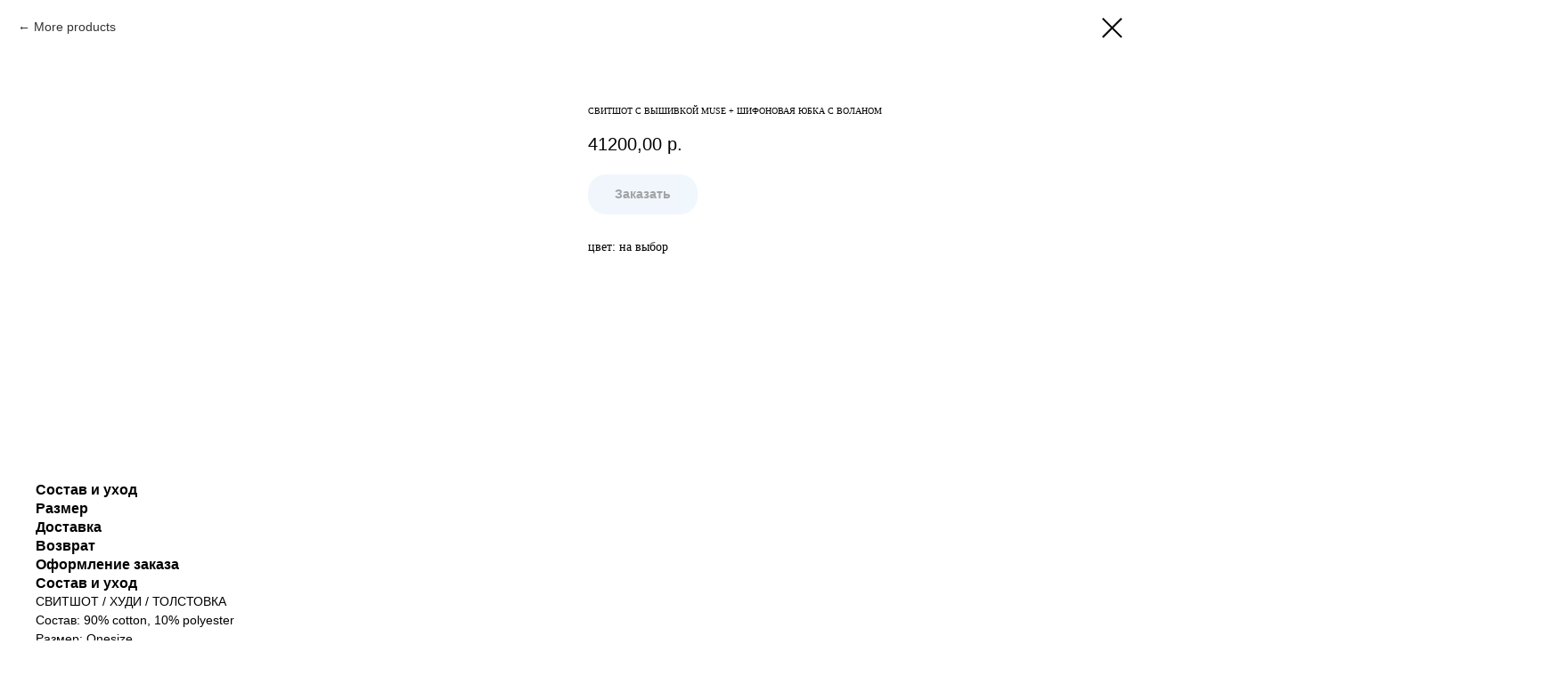

--- FILE ---
content_type: text/html; charset=UTF-8
request_url: https://ammuse.ru/tproduct/247716059-662009176351-svitshot-s-vishivkoi-muse-shifonovaya-yu
body_size: 20665
content:
<!DOCTYPE html> <html> <head> <meta charset="utf-8" /> <meta http-equiv="Content-Type" content="text/html; charset=utf-8" /> <meta name="viewport" content="width=device-width, initial-scale=1.0" /> <!--metatextblock-->
<title>Свитшот с вышивкой MUSE + шифоновая юбка с воланом</title>
<meta name="description" content="цвет: на выбор">
<meta name="keywords" content="">
<meta property="og:title" content="Свитшот с вышивкой MUSE + шифоновая юбка с воланом" />
<meta property="og:description" content="цвет: на выбор" />
<meta property="og:type" content="website" />
<meta property="og:url" content="https://ammuse.ru/tproduct/247716059-662009176351-svitshot-s-vishivkoi-muse-shifonovaya-yu" />
<meta property="og:image" content="https://static.tildacdn.com/stor6663-3166-4535-a363-376531343532/78550497.jpg" />
<link rel="canonical" href="https://ammuse.ru/tproduct/247716059-662009176351-svitshot-s-vishivkoi-muse-shifonovaya-yu" />
<!--/metatextblock--> <meta name="format-detection" content="telephone=no" /> <meta http-equiv="x-dns-prefetch-control" content="on"> <link rel="dns-prefetch" href="https://ws.tildacdn.com"> <link rel="dns-prefetch" href="https://static.tildacdn.com"> <link rel="dns-prefetch" href="https://fonts.tildacdn.com"> <link rel="shortcut icon" href="https://static.tildacdn.com/tild6166-6262-4538-b333-643562333838/heart-icon_34407.ico" type="image/x-icon" /> <!-- Assets --> <script src="https://neo.tildacdn.com/js/tilda-fallback-1.0.min.js" async charset="utf-8"></script> <link rel="stylesheet" href="https://static.tildacdn.com/css/tilda-grid-3.0.min.css" type="text/css" media="all" onerror="this.loaderr='y';"/> <link rel="stylesheet" href="https://static.tildacdn.com/ws/project3226019/tilda-blocks-page15082662.min.css?t=1748010752" type="text/css" media="all" onerror="this.loaderr='y';" /> <link rel="stylesheet" href="https://static.tildacdn.com/css/tilda-slds-1.4.min.css" type="text/css" media="print" onload="this.media='all';" onerror="this.loaderr='y';" /> <noscript><link rel="stylesheet" href="https://static.tildacdn.com/css/tilda-slds-1.4.min.css" type="text/css" media="all" /></noscript> <link rel="stylesheet" href="https://static.tildacdn.com/css/tilda-popup-1.1.min.css" type="text/css" media="print" onload="this.media='all';" onerror="this.loaderr='y';" /> <noscript><link rel="stylesheet" href="https://static.tildacdn.com/css/tilda-popup-1.1.min.css" type="text/css" media="all" /></noscript> <link rel="stylesheet" href="https://static.tildacdn.com/css/tilda-catalog-1.1.min.css" type="text/css" media="print" onload="this.media='all';" onerror="this.loaderr='y';" /> <noscript><link rel="stylesheet" href="https://static.tildacdn.com/css/tilda-catalog-1.1.min.css" type="text/css" media="all" /></noscript> <link rel="stylesheet" href="https://static.tildacdn.com/css/tilda-forms-1.0.min.css" type="text/css" media="all" onerror="this.loaderr='y';" /> <link rel="stylesheet" href="https://static.tildacdn.com/css/tilda-cart-1.0.min.css" type="text/css" media="all" onerror="this.loaderr='y';" /> <link rel="stylesheet" href="https://static.tildacdn.com/css/tilda-zoom-2.0.min.css" type="text/css" media="print" onload="this.media='all';" onerror="this.loaderr='y';" /> <noscript><link rel="stylesheet" href="https://static.tildacdn.com/css/tilda-zoom-2.0.min.css" type="text/css" media="all" /></noscript> <script type="text/javascript">TildaFonts=["427","429","431","433","435"];</script> <script type="text/javascript" src="https://static.tildacdn.com/js/tilda-fonts.min.js" charset="utf-8" onerror="this.loaderr='y';"></script> <script nomodule src="https://static.tildacdn.com/js/tilda-polyfill-1.0.min.js" charset="utf-8"></script> <script type="text/javascript">function t_onReady(func) {if(document.readyState!='loading') {func();} else {document.addEventListener('DOMContentLoaded',func);}}
function t_onFuncLoad(funcName,okFunc,time) {if(typeof window[funcName]==='function') {okFunc();} else {setTimeout(function() {t_onFuncLoad(funcName,okFunc,time);},(time||100));}}function t_throttle(fn,threshhold,scope) {return function() {fn.apply(scope||this,arguments);};}</script> <script src="https://static.tildacdn.com/js/jquery-1.10.2.min.js" charset="utf-8" onerror="this.loaderr='y';"></script> <script src="https://static.tildacdn.com/js/tilda-scripts-3.0.min.js" charset="utf-8" defer onerror="this.loaderr='y';"></script> <script src="https://static.tildacdn.com/ws/project3226019/tilda-blocks-page15082662.min.js?t=1748010752" charset="utf-8" onerror="this.loaderr='y';"></script> <script src="https://static.tildacdn.com/js/tilda-lazyload-1.0.min.js" charset="utf-8" async onerror="this.loaderr='y';"></script> <script src="https://static.tildacdn.com/js/tilda-menu-1.0.min.js" charset="utf-8" async onerror="this.loaderr='y';"></script> <script src="https://static.tildacdn.com/js/tilda-slds-1.4.min.js" charset="utf-8" async onerror="this.loaderr='y';"></script> <script src="https://static.tildacdn.com/js/hammer.min.js" charset="utf-8" async onerror="this.loaderr='y';"></script> <script src="https://static.tildacdn.com/js/tilda-products-1.0.min.js" charset="utf-8" async onerror="this.loaderr='y';"></script> <script src="https://static.tildacdn.com/js/tilda-catalog-1.1.min.js" charset="utf-8" async onerror="this.loaderr='y';"></script> <script src="https://static.tildacdn.com/js/tilda-forms-1.0.min.js" charset="utf-8" async onerror="this.loaderr='y';"></script> <script src="https://static.tildacdn.com/js/tilda-cart-1.0.min.js" charset="utf-8" async onerror="this.loaderr='y';"></script> <script src="https://static.tildacdn.com/js/tilda-widget-positions-1.0.min.js" charset="utf-8" async onerror="this.loaderr='y';"></script> <script src="https://static.tildacdn.com/js/tilda-zoom-2.0.min.js" charset="utf-8" async onerror="this.loaderr='y';"></script> <script src="https://static.tildacdn.com/js/tilda-skiplink-1.0.min.js" charset="utf-8" async onerror="this.loaderr='y';"></script> <script src="https://static.tildacdn.com/js/tilda-events-1.0.min.js" charset="utf-8" async onerror="this.loaderr='y';"></script> <!-- nominify begin --><meta name="facebook-domain-verification" content="hh2m9ew8t84wwzre1o9qkbv72k4kg3" /><!-- nominify end --><script type="text/javascript">window.dataLayer=window.dataLayer||[];</script> <!-- Facebook Pixel Code --> <script type="text/javascript" data-tilda-cookie-type="advertising">setTimeout(function(){!function(f,b,e,v,n,t,s)
{if(f.fbq)return;n=f.fbq=function(){n.callMethod?n.callMethod.apply(n,arguments):n.queue.push(arguments)};if(!f._fbq)f._fbq=n;n.push=n;n.loaded=!0;n.version='2.0';n.agent='pltilda';n.queue=[];t=b.createElement(e);t.async=!0;t.src=v;s=b.getElementsByTagName(e)[0];s.parentNode.insertBefore(t,s)}(window,document,'script','https://connect.facebook.net/en_US/fbevents.js');fbq('init','821804631639770');fbq('track','PageView');},2000);</script> <!-- End Facebook Pixel Code --> <script type="text/javascript">(function() {if((/bot|google|yandex|baidu|bing|msn|duckduckbot|teoma|slurp|crawler|spider|robot|crawling|facebook/i.test(navigator.userAgent))===false&&typeof(sessionStorage)!='undefined'&&sessionStorage.getItem('visited')!=='y'&&document.visibilityState){var style=document.createElement('style');style.type='text/css';style.innerHTML='@media screen and (min-width: 980px) {.t-records {opacity: 0;}.t-records_animated {-webkit-transition: opacity ease-in-out .2s;-moz-transition: opacity ease-in-out .2s;-o-transition: opacity ease-in-out .2s;transition: opacity ease-in-out .2s;}.t-records.t-records_visible {opacity: 1;}}';document.getElementsByTagName('head')[0].appendChild(style);function t_setvisRecs(){var alr=document.querySelectorAll('.t-records');Array.prototype.forEach.call(alr,function(el) {el.classList.add("t-records_animated");});setTimeout(function() {Array.prototype.forEach.call(alr,function(el) {el.classList.add("t-records_visible");});sessionStorage.setItem("visited","y");},400);}
document.addEventListener('DOMContentLoaded',t_setvisRecs);}})();</script></head> <body class="t-body" style="margin:0;"> <!--allrecords--> <div id="allrecords" class="t-records" data-product-page="y" data-hook="blocks-collection-content-node" data-tilda-project-id="3226019" data-tilda-page-id="15082662" data-tilda-formskey="59b17068c09c8443418cb480268d30a2" data-tilda-lazy="yes" data-tilda-root-zone="com" data-tilda-project-headcode="yes">
<!-- PRODUCT START -->

                
                        
                    
        
        

<div id="rec247716059" class="r t-rec" style="background-color:#ffffff;" data-bg-color="#ffffff">
    <div class="t-store t-store__prod-snippet__container">

        
                <div class="t-store__prod-popup__close-txt-wr" style="position:absolute;">
            <a href="https://ammuse.ru" class="js-store-close-text t-store__prod-popup__close-txt t-descr t-descr_xxs" style="color:#000000;">
                More products
            </a>
        </div>
        
        <a href="https://ammuse.ru" class="t-popup__close" style="position:absolute; background-color:#ffffff">
            <div class="t-popup__close-wrapper">
                <svg class="t-popup__close-icon t-popup__close-icon_arrow" width="26px" height="26px" viewBox="0 0 26 26" version="1.1" xmlns="http://www.w3.org/2000/svg" xmlns:xlink="http://www.w3.org/1999/xlink"><path d="M10.4142136,5 L11.8284271,6.41421356 L5.829,12.414 L23.4142136,12.4142136 L23.4142136,14.4142136 L5.829,14.414 L11.8284271,20.4142136 L10.4142136,21.8284271 L2,13.4142136 L10.4142136,5 Z" fill="#000000"></path></svg>
                <svg class="t-popup__close-icon t-popup__close-icon_cross" width="23px" height="23px" viewBox="0 0 23 23" version="1.1" xmlns="http://www.w3.org/2000/svg" xmlns:xlink="http://www.w3.org/1999/xlink"><g stroke="none" stroke-width="1" fill="#000000" fill-rule="evenodd"><rect transform="translate(11.313708, 11.313708) rotate(-45.000000) translate(-11.313708, -11.313708) " x="10.3137085" y="-3.6862915" width="2" height="30"></rect><rect transform="translate(11.313708, 11.313708) rotate(-315.000000) translate(-11.313708, -11.313708) " x="10.3137085" y="-3.6862915" width="2" height="30"></rect></g></svg>
            </div>
        </a>
        
        <div class="js-store-product js-product t-store__product-snippet" data-product-lid="662009176351" data-product-uid="662009176351" itemscope itemtype="http://schema.org/Product">
            <meta itemprop="productID" content="662009176351" />

            <div class="t-container">
                <div>
                    <meta itemprop="image" content="https://static.tildacdn.com/stor6663-3166-4535-a363-376531343532/78550497.jpg" />
                    <div class="t-store__prod-popup__slider js-store-prod-slider t-store__prod-popup__col-left t-col t-col_6">
                        <div class="js-product-img" style="width:100%;padding-bottom:75%;background-size:cover;opacity:0;">
                        </div>
                    </div>
                    <div class="t-store__prod-popup__info t-align_left t-store__prod-popup__col-right t-col t-col_6">

                        <div class="t-store__prod-popup__title-wrapper">
                            <h1 class="js-store-prod-name js-product-name t-store__prod-popup__name t-name t-name_xl" itemprop="name" style="font-size:10px;line-height:1;font-weight:500;font-family:FuturaPT;text-transform:uppercase;">Свитшот с вышивкой MUSE + шифоновая юбка с воланом</h1>
                            <div class="t-store__prod-popup__brand t-descr t-descr_xxs" >
                                                            </div>
                            <div class="t-store__prod-popup__sku t-descr t-descr_xxs">
                                <span class="js-store-prod-sku js-product-sku" translate="no" >
                                    
                                </span>
                            </div>
                        </div>

                                                                        <div itemprop="offers" itemscope itemtype="http://schema.org/AggregateOffer" style="display:none;">
                            <meta itemprop="lowPrice" content="41200.00" />
                            <meta itemprop="highPrice" content="41200.00" />
                            <meta itemprop="priceCurrency" content="RUB" />
                                                        <link itemprop="availability" href="http://schema.org/InStock">
                                                                                    <div itemprop="offers" itemscope itemtype="http://schema.org/Offer" style="display:none;">
                                <meta itemprop="serialNumber" content="791972829181" />
                                                                <meta itemprop="price" content="41200.00" />
                                <meta itemprop="priceCurrency" content="RUB" />
                                                                <link itemprop="availability" href="http://schema.org/InStock">
                                                            </div>
                                                        <div itemprop="offers" itemscope itemtype="http://schema.org/Offer" style="display:none;">
                                <meta itemprop="serialNumber" content="702155491151" />
                                                                <meta itemprop="price" content="41200.00" />
                                <meta itemprop="priceCurrency" content="RUB" />
                                                                <link itemprop="availability" href="http://schema.org/InStock">
                                                            </div>
                                                        <div itemprop="offers" itemscope itemtype="http://schema.org/Offer" style="display:none;">
                                <meta itemprop="serialNumber" content="534275766411" />
                                                                <meta itemprop="price" content="41200.00" />
                                <meta itemprop="priceCurrency" content="RUB" />
                                                                <link itemprop="availability" href="http://schema.org/InStock">
                                                            </div>
                                                        <div itemprop="offers" itemscope itemtype="http://schema.org/Offer" style="display:none;">
                                <meta itemprop="serialNumber" content="646496172151" />
                                                                <meta itemprop="price" content="41200.00" />
                                <meta itemprop="priceCurrency" content="RUB" />
                                                                <link itemprop="availability" href="http://schema.org/InStock">
                                                            </div>
                                                        <div itemprop="offers" itemscope itemtype="http://schema.org/Offer" style="display:none;">
                                <meta itemprop="serialNumber" content="600918472641" />
                                                                <meta itemprop="price" content="41200.00" />
                                <meta itemprop="priceCurrency" content="RUB" />
                                                                <link itemprop="availability" href="http://schema.org/InStock">
                                                            </div>
                                                    </div>
                        
                                                
                        <div class="js-store-price-wrapper t-store__prod-popup__price-wrapper">
                            <div class="js-store-prod-price t-store__prod-popup__price t-store__prod-popup__price-item t-name t-name_md" style="font-weight:500;">
                                                                <div class="js-product-price js-store-prod-price-val t-store__prod-popup__price-value" data-product-price-def="41200.0000" data-product-price-def-str="41200,00">41200,00</div><div class="t-store__prod-popup__price-currency" translate="no">р.</div>
                                                            </div>
                            <div class="js-store-prod-price-old t-store__prod-popup__price_old t-store__prod-popup__price-item t-name t-name_md" style="font-weight:500;display:none;">
                                                                <div class="js-store-prod-price-old-val t-store__prod-popup__price-value"></div><div class="t-store__prod-popup__price-currency" translate="no">р.</div>
                                                            </div>
                        </div>

                        <div class="js-product-controls-wrapper">
                        </div>

                        <div class="t-store__prod-popup__links-wrapper">
                                                    </div>

                                                <div class="t-store__prod-popup__btn-wrapper"   tt="Заказать">
                                                        <a href="#order" class="t-store__prod-popup__btn t-store__prod-popup__btn_disabled t-btn t-btn_sm" style="color:#000000;background-color:#e1eefa;border-radius:20px;-moz-border-radius:20px;-webkit-border-radius:20px;">
                                <table style="width:100%; height:100%;">
                                    <tbody>
                                        <tr>
                                            <td class="js-store-prod-popup-buy-btn-txt">Заказать</td>
                                        </tr>
                                    </tbody>
                                </table>
                            </a>
                                                    </div>
                        
                        <div class="js-store-prod-text t-store__prod-popup__text t-descr t-descr_xxs" style="line-height:1;font-family:FuturaPT;">
                                                    <div class="js-store-prod-all-text" itemprop="description">
                                цвет: на выбор                            </div>
                                                                            <div class="js-store-prod-all-charcs">
                                                                                                                                                                        </div>
                                                </div>

                    </div>
                </div>

                                <div class="js-store-tabs t-store__tabs t-store__tabs_snippet t-store__tabs_accordion" data-tab-design="accordion">
                    <div class="t-store__tabs__controls-wrap">
                        <div class="t-store__tabs__controls">
                                                        <div class="t-store__tabs__button js-store-tab-button">
                                <div class="t-store__tabs__button-title t-name t-name_xs">Состав и уход</div>
                            </div>
                                                        <div class="t-store__tabs__button js-store-tab-button">
                                <div class="t-store__tabs__button-title t-name t-name_xs">Размер</div>
                            </div>
                                                        <div class="t-store__tabs__button js-store-tab-button">
                                <div class="t-store__tabs__button-title t-name t-name_xs">Доставка</div>
                            </div>
                                                        <div class="t-store__tabs__button js-store-tab-button">
                                <div class="t-store__tabs__button-title t-name t-name_xs">Возврат</div>
                            </div>
                                                        <div class="t-store__tabs__button js-store-tab-button">
                                <div class="t-store__tabs__button-title t-name t-name_xs">Оформление заказа</div>
                            </div>
                                                    </div>
                    </div>
                    <div class="t-store__tabs__list">
                                                <div class="t-store__tabs__item" data-tab-type="template">
                            <div class="t-store__tabs__item-button js-store-tab-button">
                                <h2 class="t-store__tabs__item-title t-name t-name_xs">Состав и уход</h2>
                            </div>
                                                        <div class="t-store__tabs__content t-descr t-descr_xxs">СВИТШОТ / ХУДИ / ТОЛСТОВКА<br />Состав: 90% cotton, 10% polyester<br />Размер: Onesize<br />Категория полотна: Пенье<br />Детали: Натуральный речной жемчуг, родированная латунь<br /><br />ЮБКА / ПЛАТЬЕ<br />Состав: 100% polyester (искусственный шелк/шифон)<br />Размер: S-M<br />Детали: Натуральный речной жемчуг, родированная латунь<br /><br /><br />Уход<br />-Деликатная стирка при температуре воды до 30°C<br />-Гладить при температуре утюга до 150°C<br />-Не отбеливать<br />-Сухая чистка (химчистка)<br />-Барабанная сушка запрещена<br />-Перед стиркой снять съемные детали</div>
                                                    </div>
                                                <div class="t-store__tabs__item" data-tab-type="template">
                            <div class="t-store__tabs__item-button js-store-tab-button">
                                <h2 class="t-store__tabs__item-title t-name t-name_xs">Размер</h2>
                            </div>
                                                        <div class="t-store__tabs__content t-descr t-descr_xxs"><figure data-alt="" data-src="https://static.tildacdn.com/tild3137-3638-4231-b530-303637376463/___.jpg" data-href="" data-new-tab="false" contenteditable="false"><img src="https://static.tildacdn.com/tild3137-3638-4231-b530-303637376463/___.jpg" alt="" /></figure><strong>Размер костюма единый - oversize.</strong><br />Данный размер хорошо садится на размер S-L, рост 163-178 см.<br /><br />Возможен отшив с учетом ваших пожеланий - увеличить/уменьшить обхват резинки по талии, скорректировать длину широких брюк под ваш рост.<br /><br />Возможен отшив костюма с учетом ваших мерок с изменением размера - данная услуга осуществляется за дополнительную оплату +20% к цене костюма.</div>
                                                    </div>
                                                <div class="t-store__tabs__item" data-tab-type="template">
                            <div class="t-store__tabs__item-button js-store-tab-button">
                                <h2 class="t-store__tabs__item-title t-name t-name_xs">Доставка</h2>
                            </div>
                                                        <div class="t-store__tabs__content t-descr t-descr_xxs">Подготовка и отправка &nbsp; заказа происходит в течении 3 рабочих дней (со следующего дня после поступления оплаты), если изделие в наличии или в течении 7 рабочих дней, если изделие по предзаказу.<br />Удобный способ доставки (курьером по Москве и МО или СДЭК по Москве и России) уточняется после оформления заказа.<br /><br />По вопросам оформления и доставки заказа вы можете связаться по номеру 89264688756, Анастасия</div>
                                                    </div>
                                                <div class="t-store__tabs__item" data-tab-type="template">
                            <div class="t-store__tabs__item-button js-store-tab-button">
                                <h2 class="t-store__tabs__item-title t-name t-name_xs">Возврат</h2>
                            </div>
                                                        <div class="t-store__tabs__content t-descr t-descr_xxs"><strong>Вы можете вернуть товар надлежащего качества</strong>. <br />Возврат возможен в течение 7 дней (в соответствии с пунктом 21 постановления правительства РФ от 27.09.2007&nbsp;N 612 «Об утверждении правил продажи товаров дистанционным способом») <br />Срок отсчитывается со следующего за датой получения заказа дня. Возврат осуществляется, если товар не подошел по размеру, фасону, габаритам, форме, расцветке или комплектации.<br /><br />Товаром надлежащего качества является товар, сохранивший свои потребительские свойства и товарный вид. На нем не должно быть следов эксплуатации, носки, при этом сохранена в неповрежденном виде оригинальная упаковка и ярлыки.<br /><br />В случае возврата качественного Товара Покупателем, Продавец возвращает оплату за него Покупателю на карту, с которой Заказ был оплачен, наличными или на иную банковскую карту по согласованию сторон в течение 10 (десяти) рабочих дней с момента получения соответствующего запроса от Покупателя.<br /><br />В случае согласия Продавца с претензией Покупателя, денежные средства за Товар будут возвращены в течение 10 календарных дней с момента поступления Продавцу Товара и бланка возврата.<br /><br />Возврат товара осуществляется курьерской службой Сдэк или курьером по Москве. Для оформления заказа свяжитесь по номеру 89264688756.</div>
                                                    </div>
                                                <div class="t-store__tabs__item" data-tab-type="template">
                            <div class="t-store__tabs__item-button js-store-tab-button">
                                <h2 class="t-store__tabs__item-title t-name t-name_xs">Оформление заказа</h2>
                            </div>
                                                        <div class="t-store__tabs__content t-descr t-descr_xxs"><ol><li>Нажмите на интересующий товар. В карточке товара вы увидите фотографии с разного ракурса, а также название, описание, цену, цвет, рост модели, состав и инструкции по уходу.</li><li>Размер изделий единый - для уточнения мерок перейдите в раздел "размер". Если у вас возникнут вопросы - вы сможете их уточнить у менеджера после оформления заказа.</li><li>Добавьте товар в корзину. Затем Вы можете продолжить покупки или перейти к оформлению заказа.</li><li>Изменить содержание корзины можно во всплывающем окне после клика по иконке корзины.</li><li>На странице оформления заказа введите свои контактные данные, подтвердите заказ.</li><li>С вами свяжется наш менеджер по указанному номеру в whats app для дальнейшего оформления заказа. Вы сможете задать все интересующие вопросы и оплатить заказ по ссылке с предоставлением чека.</li><li>Отправка заказа происходит в течении 3 рабочих дней (со следующего дня после поступления оплаты), если изделие в наличии или в течении 7 рабочих дней, если изделие по предзаказу.</li><li>Удобный способ доставки (курьером по Москве и МО или СДЭК по Москве и России) уточняется после оформления заказа</li></ol><br />По вопросам оформления вы можете связаться по номеру 89264688756, Анастасия</div>
                                                    </div>
                                            </div>
                </div>
                            </div>
        </div>
                <div class="t-store__relevants__container">
            <div class="t-container">
                <div class="t-col">
                    <div class="t-store__relevants__title t-uptitle t-uptitle_xxl" style="font-size:10px;line-height:1;font-weight:500;font-family:FuturaPT;text-transform:uppercase;"></div>
                    <div class="t-store__relevants-grid-cont js-store-relevants-grid-cont js-store-grid-cont t-store__valign-buttons"></div>
                </div>
            </div>
        </div>
                <div class="js-store-error-msg t-store__error-msg-cont"></div>
        <div itemscope itemtype="http://schema.org/ImageGallery" style="display:none;">
                                                                                                                                                                </div>

    </div>

                        
                        
    
    <style>
        /* body bg color */
        
        .t-body {
            background-color:#ffffff;
        }
        

        /* body bg color end */
        /* Slider stiles */
        .t-slds__bullet_active .t-slds__bullet_body {
            background-color: #222 !important;
        }

        .t-slds__bullet:hover .t-slds__bullet_body {
            background-color: #222 !important;
        }
        /* Slider stiles end */
    </style>
    

            
        
    <style>
        

        

        
    </style>
    
    
        
    <style>
        
    </style>
    
    
        
    <style>
        
    </style>
    
    
        
        <style>
    
                                    
        </style>
    
    
    <div class="js-store-tpl-slider-arrows" style="display: none;">
                


<div class="t-slds__arrow_wrapper t-slds__arrow_wrapper-left" data-slide-direction="left">
  <div class="t-slds__arrow t-slds__arrow-left t-slds__arrow-withbg" style="width: 30px; height: 30px;background-color: rgba(255,255,255,1);">
    <div class="t-slds__arrow_body t-slds__arrow_body-left" style="width: 7px;">
      <svg style="display: block" viewBox="0 0 7.3 13" xmlns="http://www.w3.org/2000/svg" xmlns:xlink="http://www.w3.org/1999/xlink">
                <desc>Left</desc>
        <polyline
        fill="none"
        stroke="#000000"
        stroke-linejoin="butt"
        stroke-linecap="butt"
        stroke-width="1"
        points="0.5,0.5 6.5,6.5 0.5,12.5"
        />
      </svg>
    </div>
  </div>
</div>
<div class="t-slds__arrow_wrapper t-slds__arrow_wrapper-right" data-slide-direction="right">
  <div class="t-slds__arrow t-slds__arrow-right t-slds__arrow-withbg" style="width: 30px; height: 30px;background-color: rgba(255,255,255,1);">
    <div class="t-slds__arrow_body t-slds__arrow_body-right" style="width: 7px;">
      <svg style="display: block" viewBox="0 0 7.3 13" xmlns="http://www.w3.org/2000/svg" xmlns:xlink="http://www.w3.org/1999/xlink">
        <desc>Right</desc>
        <polyline
        fill="none"
        stroke="#000000"
        stroke-linejoin="butt"
        stroke-linecap="butt"
        stroke-width="1"
        points="0.5,0.5 6.5,6.5 0.5,12.5"
        />
      </svg>
    </div>
  </div>
</div>    </div>

    
    <script>
        t_onReady(function() {
            var tildacopyEl = document.getElementById('tildacopy');
            if (tildacopyEl) tildacopyEl.style.display = 'none';

            var recid = '247716059';
            var options = {};
            var product = {"uid":662009176351,"rootpartid":3577618,"title":"Свитшот с вышивкой MUSE + шифоновая юбка с воланом","descr":"цвет: на выбор","price":"41200.0000","gallery":[{"img":"https:\/\/static.tildacdn.com\/stor6663-3166-4535-a363-376531343532\/78550497.jpg"},{"img":"https:\/\/static.tildacdn.com\/stor3438-6234-4866-a139-316565663537\/92137607.jpg"},{"img":"https:\/\/static.tildacdn.com\/stor6332-6465-4466-a663-363736396235\/69722006.jpg"},{"img":"https:\/\/static.tildacdn.com\/stor3332-3564-4331-b336-393962393164\/83116962.jpg"},{"img":"https:\/\/static.tildacdn.com\/stor3164-3939-4261-b331-616537316633\/74490656.jpg"}],"sort":1094234,"portion":0,"newsort":0,"json_options":"[{\"title\":\"ВЫБРАТЬ ЦВЕТ\",\"params\":{\"view\":\"select\",\"hasColor\":false,\"linkImage\":false},\"values\":[\"pearl pearl \\\/ розовая вышивка MUSE\",\"pearl pearl \\\/ голубая вышивка MUSE\",\"blue pearl \\\/ белая вышивка MUSE\",\"pure pearl \\\/ белая вышивка MUSE\",\"pearl pearl \\\/ цветная вышивка MUSE\"]}]","json_chars":"null","externalid":"XUG17VAY5N2eTCl91TXg","pack_label":"lwh","pack_x":0,"pack_y":0,"pack_z":0,"pack_m":0,"serverid":"master","servertime":"1768830229.5831","parentuid":"","editions":[{"uid":791972829181,"externalid":"JcOV23XV6R5a1y8ZBYn9","sku":"","price":"41 200.00","priceold":"","quantity":"","img":"https:\/\/static.tildacdn.com\/stor6332-6465-4466-a663-363736396235\/69722006.jpg","ВЫБРАТЬ ЦВЕТ":"pearl pearl \/ розовая вышивка MUSE"},{"uid":702155491151,"externalid":"khlijAjOpL2b2C74p27c","sku":"","price":"41 200.00","priceold":"","quantity":"","img":"https:\/\/static.tildacdn.com\/stor3332-3564-4331-b336-393962393164\/83116962.jpg","ВЫБРАТЬ ЦВЕТ":"pearl pearl \/ голубая вышивка MUSE"},{"uid":534275766411,"externalid":"yUeTvnm3UApiXHxZMF10","sku":"","price":"41 200.00","priceold":"","quantity":"","img":"https:\/\/static.tildacdn.com\/stor3438-6234-4866-a139-316565663537\/92137607.jpg","ВЫБРАТЬ ЦВЕТ":"blue pearl \/ белая вышивка MUSE"},{"uid":646496172151,"externalid":"pICMeM0oxdXY8zxgtPfo","sku":"","price":"41 200.00","priceold":"","quantity":"","img":"https:\/\/static.tildacdn.com\/stor3164-3939-4261-b331-616537316633\/74490656.jpg","ВЫБРАТЬ ЦВЕТ":"pure pearl \/ белая вышивка MUSE"},{"uid":600918472641,"externalid":"liIbuFG19XI9tg2jXpuy","sku":"","price":"41 200.00","priceold":"","quantity":"","img":"https:\/\/static.tildacdn.com\/stor6663-3166-4535-a363-376531343532\/78550497.jpg","ВЫБРАТЬ ЦВЕТ":"pearl pearl \/ цветная вышивка MUSE"}],"characteristics":[],"properties":[{"title":"ФУТБОЛКА","params":{"type":"multi"},"sort":1,"values":"без футболки=+0\nфутболка молочная с вышивкой AM MUSE 4800 р.=+4800\nфутболка молочная с вышивкой MUSE 5200 р.=+5200"},{"title":"ДОПОЛНИТЕЛЬНЫЕ ИЗДЕЛИЯ","params":{"type":"multi"},"sort":2,"values":"без дополнительных изделий=+0\nджоггеры 8900 р.=+8900\nширокие брюки 8900 р.=+8900\nшорты укороченные 5600 р.=+5600\nшорты 6200 р.=+6200\nюбка шелковая 19800 р.=+19800\nюбка шифоновая 22000 р.=+22000"}],"partuids":[513724983431],"url":"https:\/\/ammuse.ru\/tproduct\/247716059-662009176351-svitshot-s-vishivkoi-muse-shifonovaya-yu"};

            // draw slider or show image for SEO
            if (window.isSearchBot) {
                var imgEl = document.querySelector('.js-product-img');
                if (imgEl) imgEl.style.opacity = '1';
            } else {
                
                var prodcard_optsObj = {
    hasWrap: true,
    txtPad: '',
    bgColor: '',
    borderRadius: '0',
    shadowSize: '0px',
    shadowOpacity: '',
    shadowSizeHover: '5px',
    shadowOpacityHover: '70',
    shadowShiftyHover: '',
    btnTitle1: '',
    btnLink1: 'popup',
    btnTitle2: '',
    btnLink2: 'popup',
    showOpts: false};

var price_optsObj = {
    color: '',
    colorOld: '',
    fontSize: '10px',
    fontWeight: '500'
};

var popup_optsObj = {
    columns: '6',
    columns2: '6',
    isVertical: '',
    align: '',
    btnTitle: 'Заказать',
    closeText: 'More products',
    iconColor: '#000000',
    containerBgColor: '#ffffff',
    overlayBgColorRgba: 'rgba(181,181,181,0.80)',
    popupStat: '',
    popupContainer: '',
    fixedButton: false,
    mobileGalleryStyle: ''
};

var slider_optsObj = {
    anim_speed: '',
    arrowColor: '#000000',
    videoPlayerIconColor: '',
    cycle: '',
    controls: 'arrowsthumbs',
    bgcolor: '#ffffff'
};

var slider_dotsOptsObj = {
    size: '',
    bgcolor: '',
    bordersize: '',
    bgcoloractive: ''
};

var slider_slidesOptsObj = {
    zoomable: true,
    bgsize: 'contain',
    ratio: '1'
};

var typography_optsObj = {
    descrColor: '',
    titleColor: ''
};

var default_sortObj = {
    in_stock: false};

var btn1_style = 'border-radius:20px;-moz-border-radius:20px;-webkit-border-radius:20px;color:#000000;background-color:#e1eefa;';
var btn2_style = 'border-radius:20px;-moz-border-radius:20px;-webkit-border-radius:20px;color:#000000;border:1px solid #000000;';

var options_catalog = {
    btn1_style: btn1_style,
    btn2_style: btn2_style,
    storepart: '532376388741',
    prodCard: prodcard_optsObj,
    popup_opts: popup_optsObj,
    defaultSort: default_sortObj,
    slider_opts: slider_optsObj,
    slider_dotsOpts: slider_dotsOptsObj,
    slider_slidesOpts: slider_slidesOptsObj,
    typo: typography_optsObj,
    price: price_optsObj,
    blocksInRow: '3',
    imageHover: true,
    imageHeight: '600px',
    imageRatioClass: 't-store__card__imgwrapper_4-3',
    align: 'left',
    vindent: '0px',
    isHorizOnMob:false,
    itemsAnim: '',
    hasOriginalAspectRatio: false,
    markColor: '#050505',
    markBgColor: '#ffffff',
    currencySide: 'r',
    currencyTxt: 'р.',
    currencySeparator: ',',
    currencyDecimal: '',
    btnSize: '',
    verticalAlignButtons: false,
    hideFilters: false,
    titleRelevants: '',
    showRelevants: '532376388741',
    relevants_slider: true,
    relevants_quantity: '6',
    isFlexCols: false,
    isPublishedPage: true,
    previewmode: true,
    colClass: 't-col t-col_3',
    ratio: '1_1',
    sliderthumbsside: '',
    showStoreBtnQuantity: '',
    tabs: 'accordion',
    galleryStyle: '',
    title_typo: '',
    descr_typo: '',
    price_typo: '',
    price_old_typo: '',
    menu_typo: '',
    options_typo: '',
    sku_typo: '',
    characteristics_typo: '',
    button_styles: '',
    button2_styles: '',
    buttonicon: '',
    buttoniconhover: '',
};                
                // emulate, get options_catalog from file store_catalog_fields
                options = options_catalog;
                options.typo.title = "font-size:10px;line-height:1;font-weight:500;font-family:FuturaPT;text-transform:uppercase;" || '';
                options.typo.descr = "line-height:1;font-family:FuturaPT;" || '';

                try {
                    if (options.showRelevants) {
                        var itemsCount = '6';
                        var relevantsMethod;
                        switch (options.showRelevants) {
                            case 'cc':
                                relevantsMethod = 'current_category';
                                break;
                            case 'all':
                                relevantsMethod = 'all_categories';
                                break;
                            default:
                                relevantsMethod = 'category_' + options.showRelevants;
                                break;
                        }

                        t_onFuncLoad('t_store_loadProducts', function() {
                            t_store_loadProducts(
                                'relevants',
                                recid,
                                options,
                                false,
                                {
                                    currentProductUid: '662009176351',
                                    relevantsQuantity: itemsCount,
                                    relevantsMethod: relevantsMethod,
                                    relevantsSort: 'random'
                                }
                            );
                        });
                    }
                } catch (e) {
                    console.log('Error in relevants: ' + e);
                }
            }

            
                            options.popup_opts.btnTitle = 'Заказать';
                        

            window.tStoreOptionsList = [{"title":"ВЫБРАТЬ ЦВЕТ","params":{"view":"select","hasColor":false,"linkImage":false},"values":[{"id":6485293,"value":"black"},{"id":33507158,"value":"black &amp; black"},{"id":33507150,"value":"black &amp; moloko"},{"id":6474313,"value":"black \/ белый жемчуг"},{"id":6479560,"value":"black \/ цвет золото"},{"id":6479557,"value":"black \/ цвет серебро"},{"id":33507314,"value":"black peony &amp; moloko"},{"id":33507478,"value":"blue"},{"id":12513493,"value":"blue pearl"},{"id":21318095,"value":"blue pearl (предзаказ)"},{"id":20209438,"value":"blue pearl \/ белая вышивка MUSE"},{"id":22557562,"value":"blue pearl \/ белая вышивка MUSE &amp; голубое платье сорочка"},{"id":22557558,"value":"blue pearl \/ белая вышивка MUSE &amp; молочное платье сорочка"},{"id":25868394,"value":"blue pearl \/ молочная вышивка MUSE"},{"id":20143147,"value":"blue peony"},{"id":33507306,"value":"blue peony &amp; moloko"},{"id":43902242,"value":"blue peony &amp; red"},{"id":25868158,"value":"blue peony \/ белая вышивка MUSE"},{"id":20803747,"value":"caramel"},{"id":13092538,"value":"coconut cream"},{"id":12513496,"value":"coffee"},{"id":13092541,"value":"grafite"},{"id":33507482,"value":"grey"},{"id":25868398,"value":"grey pearl \/голубая вышивка MUSE"},{"id":25868406,"value":"grey pearl \/молочная вышивка MUSE"},{"id":25868414,"value":"grey pearl \/серая вышивка MUSE"},{"id":33507162,"value":"grey peony &amp; blue"},{"id":25869098,"value":"grey peony + голубая вышивка"},{"id":25869102,"value":"grey peony + молочная вышивка"},{"id":25869106,"value":"grey peony + серая вышивка"},{"id":25868162,"value":"grey peony \/ голубая вышивка MUSE"},{"id":25868166,"value":"grey peony \/ молочная вышивка MUSE"},{"id":25868170,"value":"grey peony \/ серая вышивка MUSE"},{"id":25868174,"value":"grey peony \/серая вышивка MUSE"},{"id":15292030,"value":"iris"},{"id":14404801,"value":"iris \/ белый жемчуг"},{"id":6486232,"value":"limon"},{"id":6486157,"value":"limon \/ золото"},{"id":6486160,"value":"limon \/ серебро"},{"id":6485281,"value":"limonad"},{"id":6474286,"value":"limonad \/ белый жемчуг"},{"id":6474289,"value":"limonad \/ серый жемчуг"},{"id":6479548,"value":"limonad \/ цвет золото"},{"id":6479545,"value":"limonad \/ цвет серебро"},{"id":6485278,"value":"MALINA"},{"id":6474283,"value":"malina \/ белый жемчуг"},{"id":6479536,"value":"malina \/ цвет золото"},{"id":6479533,"value":"malina \/ цвет серебро"},{"id":15276052,"value":"MIMOZA"},{"id":14404807,"value":"mimoza \/ белый жемчуг"},{"id":6485296,"value":"moloko"},{"id":6474292,"value":"moloko \/ белый жемчуг"},{"id":6474295,"value":"moloko \/ голубой жемчуг"},{"id":6486163,"value":"moloko \/ золото"},{"id":6486166,"value":"moloko \/ серебро"},{"id":6474298,"value":"moloko \/ серый жемчуг"},{"id":6479542,"value":"moloko \/ цвет золото"},{"id":6479539,"value":"moloko \/ цвет серебро"},{"id":15276175,"value":"moloko с цветной вышивкой"},{"id":15909328,"value":"moloko, цвет фур"},{"id":20803750,"value":"moloko\/pearl peony"},{"id":13092544,"value":"more"},{"id":6485290,"value":"NEBO"},{"id":6474304,"value":"nebo \/ белый жемчуг"},{"id":6486169,"value":"nebo \/ серебро"},{"id":6474301,"value":"nebo \/ серый жемчуг"},{"id":6479527,"value":"nebo \/ цвет серебро"},{"id":6474310,"value":"oliva \/ белый жемчуг"},{"id":6479551,"value":"olive \/ цвет золото"},{"id":15276049,"value":"ORANGE TULPAN"},{"id":14404792,"value":"orange tulpan \/ белый жемчуг"},{"id":25867390,"value":"PEARL BLUE"},{"id":24611406,"value":"PEARL GRAY"},{"id":21317741,"value":"pearl pearl \/ бежевая вышивка MUSE"},{"id":22557582,"value":"pearl pearl \/ бежевая вышивка MUSE &amp; бежевое платье сорочка"},{"id":20209444,"value":"pearl pearl \/ голубая вышивка MUSE"},{"id":22557566,"value":"pearl pearl \/ голубая вышивка MUSE &amp; голубое платье сорочка"},{"id":22557574,"value":"pearl pearl \/ желтая вышивка MUSE &amp; желтое платье сорочка"},{"id":25868402,"value":"pearl pearl \/ молочная вышивка MUSE"},{"id":22557590,"value":"pearl pearl \/ молочная вышивка MUSE &amp; голубое платье сорочка"},{"id":22557586,"value":"pearl pearl \/ молочная вышивка MUSE &amp; молочное платье сорочка"},{"id":20209447,"value":"pearl pearl \/ розовая вышивка MUSE"},{"id":22557598,"value":"pearl pearl \/ розовая вышивка MUSE &amp; молочное платье сорочка"},{"id":20209450,"value":"pearl pearl \/ цветная вышивка MUSE"},{"id":22557946,"value":"pearl pearl \/ цветная вышивка MUSE &amp; желтое платье сорочка"},{"id":22557606,"value":"pearl pearl \/ цветная вышивка MUSE &amp; молочное платье сорочка"},{"id":25868410,"value":"pearl pearl \/серая вышивка MUSE"},{"id":22557602,"value":"pearl pearl \/цветная вышивка MUSE &amp; голубое платье сорочка"},{"id":36890990,"value":"PEARL PEONY"},{"id":33507154,"value":"pearl peony &amp; black"},{"id":33507146,"value":"pearl peony &amp; blue"},{"id":33507166,"value":"pearl peony &amp; moloko"},{"id":33507142,"value":"pearl peony &amp; red"},{"id":21501836,"value":"pearl peony + бежевая вышивка"},{"id":20143156,"value":"pearl peony + голубая вышивка"},{"id":21659003,"value":"pearl peony + желтая вышивка"},{"id":21501839,"value":"pearl peony + молочная вышивка"},{"id":20143159,"value":"pearl peony + розовая вышивка"},{"id":25868530,"value":"pearl peony + серая вышивка"},{"id":20143153,"value":"pearl peony + цветная вышивка"},{"id":25868154,"value":"pearl peony \/ голубая вышивка MUSE"},{"id":25868178,"value":"pearl peony \/ молочная вышивка MUSE"},{"id":25868182,"value":"pearl peony \/ серая вышивка MUSE"},{"id":24611410,"value":"PEARL WHITE"},{"id":6485287,"value":"pepel"},{"id":21318098,"value":"pepel (предзаказ)"},{"id":6474316,"value":"pepel \/ белый жемчуг"},{"id":6474319,"value":"pepel \/ голубой жемчуг"},{"id":6479530,"value":"pepel \/ цвет серебро"},{"id":12513490,"value":"persik"},{"id":43672282,"value":"persik peony + молочная вышивка"},{"id":6486229,"value":"pink"},{"id":6486172,"value":"pink \/ золото"},{"id":6486175,"value":"pink \/ серебро"},{"id":15276055,"value":"pion"},{"id":14404798,"value":"pion \/ белый жемчуг"},{"id":20809732,"value":"pure pearl"},{"id":20209441,"value":"pure pearl \/ белая вышивка MUSE"},{"id":22557594,"value":"pure pearl \/ белая вышивка MUSE &amp; молочное платье сорочка"},{"id":20143150,"value":"pure peony"},{"id":33507138,"value":"red peony"},{"id":33507310,"value":"red peony &amp; moloko"},{"id":13092547,"value":"red rose"},{"id":36890438,"value":"ROSE PEONY"},{"id":38293470,"value":"rose peony + молочная вышивка"},{"id":22557570,"value":"sol pearl \/ белая вышивка MUSE &amp; молочное платье сорочка"},{"id":21949326,"value":"sol peony"},{"id":21949318,"value":"sol peony + молочная вышивка"},{"id":15499885,"value":"trava"},{"id":14404804,"value":"trava \/ белый жемчуг"},{"id":20803744,"value":"vanila"},{"id":6485275,"value":"vanilla"},{"id":6474307,"value":"vanilla \/ белый жемчуг"},{"id":6479554,"value":"vanilla \/ цвет золото"},{"id":22557578,"value":"vanilla pearl \/ белая вышивка MUSE &amp; молочное платье сорочка"},{"id":21317738,"value":"vanilla pearl \/ молочная вышивка MUSE"},{"id":21501833,"value":"vanilla peony"},{"id":15276058,"value":"VASILEK"},{"id":14404795,"value":"vasilek \/ белый жемчуг"},{"id":6485284,"value":"white"},{"id":21314843,"value":"бежевая вышивка"},{"id":21516077,"value":"бежевый"},{"id":3282931,"value":"белый"},{"id":14448034,"value":"белый жемчуг \/футболка MOLOKO"},{"id":20143750,"value":"голубая вышивка"},{"id":21516080,"value":"голубой"},{"id":14448037,"value":"голубой жемчуг \/футболка BLUE PEARL"},{"id":18137197,"value":"горная прохлада"},{"id":3282949,"value":"графит"},{"id":22557254,"value":"желтый"},{"id":18137200,"value":"зимняя хвоя"},{"id":20143747,"value":"молочная вышивка"},{"id":3282940,"value":"молочный"},{"id":3282943,"value":"молочный шоколад"},{"id":3282919,"value":"небесный"},{"id":21517295,"value":"нежно-голубой"},{"id":3282925,"value":"пепельный"},{"id":3282997,"value":"пион"},{"id":18137206,"value":"пряный кедр"},{"id":3282946,"value":"пудра"},{"id":3282937,"value":"пыльный деним"},{"id":20143753,"value":"розовая вышивка"},{"id":21516083,"value":"розовый"},{"id":14448040,"value":"розовый жемчуг \/футболка PERSIK"},{"id":18137203,"value":"свежая мята"},{"id":25872502,"value":"серая вышивка"},{"id":25867546,"value":"серый"},{"id":14448043,"value":"серый жемчуг \/футболка PEPEL"},{"id":3282994,"value":"синий туман"},{"id":3282913,"value":"сливочный"},{"id":3282934,"value":"снежная мята"},{"id":3282922,"value":"фисташка"},{"id":3282928,"value":"черный"},{"id":3282916,"value":"шоколад"},{"id":31173518,"value":"шоколадный"}]},{"title":"ВЫБРАТЬ ЦВЕТ ХУДИ","params":{"view":"select","hasColor":false,"linkImage":false},"values":[{"id":"15276442","value":"Black \/ белый жемчуг"},{"id":"15276403","value":"iris \/ белый жемчуг"},{"id":"15276409","value":"mimoza \/ белый жемчуг"},{"id":"15276439","value":"moloko \/ белый жемчуг"},{"id":"15276394","value":"orange tulpan \/ белый жемчуг"},{"id":"15276400","value":"pion \/ белый жемчуг"},{"id":"15276406","value":"trava \/ белый жемчуг"},{"id":"15276397","value":"vasilek \/ белый жемчуг"},{"id":"3284701","value":"графит"},{"id":"3284596","value":"молочный"},{"id":"3284584","value":"небесный"},{"id":"3284593","value":"пепельный"},{"id":"3284698","value":"пион"},{"id":"3284695","value":"синий туман"},{"id":"3284578","value":"сливочный"},{"id":"3284587","value":"фисташка"},{"id":"3284590","value":"черный"},{"id":"3284581","value":"шоколад"}]},{"title":"СЪЕМНЫЕ ДЕТАЛИ","params":[],"values":[{"id":"3790537","value":"жемчужные нити"},{"id":"6381574","value":"жемчужные нити \/ цвет белый"},{"id":"3792244","value":"жемчужные нити \/ цвет голубой"},{"id":"10109905","value":"жемчужные нити \/ цвет серебро"},{"id":"3791950","value":"жемчужные нити \/ цвет серый"},{"id":"3793105","value":"жемчужные нити \/ цвет синий"},{"id":"3792121","value":"жемчужные нити \/ цвет шоколадный"},{"id":"3790540","value":"жемчужные нити \/ шоколад"},{"id":"6370330","value":"жемчужные нити\/цвет белый"},{"id":"6473968","value":"худи с жемчужными нитями + джоггеры \/ цвет костюма молоко \/ цвет жемчужных нитей голубой"},{"id":"6473971","value":"худи с жемчужными нитями + широкие брюки \/ цвет костюма молоко \/ цвет жемчужных нитей голубой"},{"id":"6473974","value":"худи с жемчужными нитями + шорты \/ цвет костюма молоко \/ цвет жемчужных нитей голубой"},{"id":"3790543","value":"цепи с жемчугом"},{"id":"6381760","value":"цепи с жемчугом \/ цвет золото"},{"id":"6381763","value":"цепи с жемчугом \/ цвет серебро"},{"id":"6476185","value":"цепочки \/ цвет золото"},{"id":"8547994","value":"цепочки \/ цвет серебро"},{"id":"6473965","value":"юбка \/ цвет небесный"}]},{"title":"ВЫБРАТЬ ИЗДЕЛИЕ","params":{"view":"select","hasColor":false,"linkImage":true},"values":[{"id":38190602,"value":"BLACK PEONY &amp; молочная вышивка"},{"id":38190618,"value":"BLACK PEONY &amp; серая вышивка"},{"id":38190622,"value":"BLACK PEONY &amp; черная вышивка"},{"id":31154706,"value":"BLUE &amp; молочная вышивка"},{"id":36889042,"value":"BLUE PEONY &amp; молочная вышивка"},{"id":36889390,"value":"BLUE PEONY &amp; молочная юбка"},{"id":36891050,"value":"BLUE PEONY &amp; молочное платье"},{"id":31154714,"value":"COFFEE &amp; шоколадная вышивка"},{"id":31154702,"value":"MOLOKO &amp; голубая вышивка"},{"id":31154722,"value":"MOLOKO &amp; зеленая вышивка"},{"id":31154718,"value":"MOSS &amp; сливочная вышивка"},{"id":36889038,"value":"PEARL PEONY &amp; голубая вышивка"},{"id":36889394,"value":"PEARL PEONY &amp; голубая юбка"},{"id":36891054,"value":"PEARL PEONY &amp; голубое платье"},{"id":38188338,"value":"PEARL PEONY &amp; желтая вышивка"},{"id":38188334,"value":"PEARL PEONY &amp; молочная вышивка"},{"id":36889398,"value":"PEARL PEONY &amp; молочная юбка"},{"id":36891058,"value":"PEARL PEONY &amp; молочное платье"},{"id":36889034,"value":"PEARL PEONY &amp; розовая вышивка"},{"id":36889386,"value":"PEARL PEONY &amp; розовая юбка"},{"id":36891046,"value":"PEARL PEONY &amp; розовое платье"},{"id":38188342,"value":"PEARL PEONY &amp; серая вышивка"},{"id":38188346,"value":"PEARL PEONY &amp; черная вышивка"},{"id":36891042,"value":"ROSE PEONY &amp; молочнае платье"},{"id":36889030,"value":"ROSE PEONY &amp; молочная вышивка"},{"id":36889382,"value":"ROSE PEONY &amp; молочная юбка"},{"id":31154710,"value":"VANILLA &amp; голубая вышивка"},{"id":6473188,"value":"Худи с жемчужными нитями + джоггеры\/цвет жемчуга голубой"},{"id":6473191,"value":"Худи с жемчужными нитями + широкие брюки\/цвет жемчуга голубой"},{"id":6473194,"value":"Худи с жемчужными нитями + шорты\/цвет жемчуга голубой"},{"id":6473185,"value":"Юбка\/цвет небесный"}]},{"title":"КОСТЮМ","params":{"view":"radio","hasColor":false,"linkImage":false},"values":[{"id":21311156,"value":"бежевый костюм"},{"id":14505034,"value":"белый жемчуг &amp; футболка moloko"},{"id":14505031,"value":"голубой жемчуг &amp; футболка blue pearl"},{"id":21306602,"value":"голубой костюм"},{"id":21306599,"value":"молочный костюм"},{"id":14505037,"value":"розовый жемчуг &amp; футболка persik"},{"id":21311153,"value":"розовый костюм"},{"id":24611078,"value":"свитшот с вышивкой MUSE + джоггеры"},{"id":24611086,"value":"свитшот с вышивкой MUSE + широкие брюки"},{"id":14505040,"value":"серый жемчуг &amp; футболка pepel"},{"id":16401280,"value":"толстовка + шорты"},{"id":11334823,"value":"толстовка с жемчужными нитями + джоггеры"},{"id":21314795,"value":"толстовка с жемчужными нитями + шелковая бежевая юбка"},{"id":21317912,"value":"толстовка с жемчужными нитями + шелковая голубая юбка"},{"id":20169208,"value":"толстовка с жемчужными нитями + шелковая юбка"},{"id":11334820,"value":"толстовка с жемчужными нитями + широкие брюки"},{"id":20169211,"value":"толстовка с жемчужными нитями + шифоновая юбка"},{"id":16402414,"value":"толстовка с жемчужными нитями + шорты"},{"id":11341219,"value":"толстовка с жемчужными нитями\/шоколадный жемчуг + джоггеры"},{"id":11341159,"value":"толстовка с жемчужными нитямии нитями\/цвет розовый + широкие брюки"},{"id":15267403,"value":"укороченное худи с жемчужными нитями + джоггеры"},{"id":15267400,"value":"укороченное худи с жемчужными нитями + широкие брюки"},{"id":16401742,"value":"укороченное худи с жемчужными нитями +широкие брюки"},{"id":16401277,"value":"худи + шорты"},{"id":11341162,"value":"худи с жемчужным + широкие брюки"},{"id":13474609,"value":"худи с жемчужными нитями"},{"id":11334643,"value":"худи с жемчужными нитями + джоггеры"},{"id":21317870,"value":"худи с жемчужными нитями + шелковая бежевая юбка"},{"id":21317909,"value":"худи с жемчужными нитями + шелковая голубая юбка"},{"id":20169202,"value":"худи с жемчужными нитями + шелковая юбка"},{"id":11334640,"value":"худи с жемчужными нитями + широкие брюки"},{"id":20169205,"value":"худи с жемчужными нитями + шифоновая юбка"},{"id":16402411,"value":"худи с жемчужными нитями + шорты"},{"id":14486821,"value":"худи с жемчужными нитями \/ black"},{"id":14486833,"value":"худи с жемчужными нитями \/ coffee"},{"id":14486827,"value":"худи с жемчужными нитями \/ grafite"},{"id":14486824,"value":"худи с жемчужными нитями \/ moloko"},{"id":14486818,"value":"худи с жемчужными нитями \/ pepel"},{"id":14486830,"value":"худи с жемчужными нитями \/ vanilla"},{"id":17335486,"value":"худи с жемчужными нитями \/ горная прохлада"},{"id":17335489,"value":"худи с жемчужными нитями \/ зимняя хвоя"},{"id":17335495,"value":"худи с жемчужными нитями \/ пряный кедр"},{"id":17335492,"value":"худи с жемчужными нитями \/ свежая мята"},{"id":13093162,"value":"худи с жемчужными нитями\/цвет голубой + джоггеры"},{"id":11335717,"value":"худи с жемчужными нитями\/цвет голубой + широкие брюки"},{"id":13099015,"value":"худи с жемчужными нитями\/цвет кофе + джоггеры"},{"id":11335714,"value":"худи с жемчужными нитями\/цвет розовый + широкие брюки"},{"id":21311159,"value":"черный костюм"},{"id":14509762,"value":"шоколадный жемчуг &amp; футболка coffee"}]},{"title":"ДЛИНА ШИРОКИХ БРЮК","params":{"view":"radio","hasColor":false,"linkImage":false},"values":[{"id":14428492,"value":"110 см (рекомендуем на рост 163-170см)"},{"id":14428600,"value":"110 см (рекомендуемая длина на рост 163-170см)"},{"id":14428921,"value":"112 см (рекомендуемая длина на рост 163-170см)"},{"id":14428603,"value":"112 см (рекомендуемая длина на рост 170-178см)"}]},{"title":"СЪЕМНЫЕ БРЕТЕЛИ","params":{"view":"radio","hasColor":false,"linkImage":false},"values":[{"id":"15909475","value":"жемчуг"},{"id":"15899236","value":"жемчуг, цвет золото"},{"id":"15898957","value":"жемчуг, цвет серебро"},{"id":"15909469","value":"цепочки"},{"id":"15909472","value":"цепочки и жемчуг"},{"id":"15898954","value":"цепочки и жемчуг, цвет золото"},{"id":"15898951","value":"цепочки и жемчуг, цвет серебро"},{"id":"15898948","value":"цепочки, цвет золото"},{"id":"15898945","value":"цепочки, цвет серебро"}]},{"title":"ЦВЕТ ЖЕМЧУЖНЫХ НИТЕЙ","params":{"view":"select","hasColor":false,"linkImage":false},"values":[{"id":17335600,"color":"#ffffff","value":"белые жемчужные нити"},{"id":25870686,"value":"голубой жемчуг"},{"id":17335594,"color":"#1d542f","value":"зеленые жемчужные нити"},{"id":25870682,"value":"молочный жемчуг"},{"id":17335597,"color":"#c7c7c7","value":"серые жемчужные нити"},{"id":25871518,"value":"серый жемчуг"}]},{"title":"ВАРИАНТ ШНУРКА","params":{"view":"select","hasColor":false,"linkImage":false},"values":[{"id":"20803645","value":"без шнурка"},{"id":"20803654","value":"длинный шнурок с жемчугами на концах"},{"id":"20803651","value":"шнурок с наконечником (для съемных жемчужных нитей), цвет золото"},{"id":"20803648","value":"шнурок с наконечником (для съемных жемчужных нитей), цвет серебро"}]},{"title":"ЦВЕТ ВЫШИВКИ","params":{"view":"select","hasColor":false,"linkImage":true},"values":[{"id":31156282,"value":"бежевая"},{"id":31156354,"value":"голубая"},{"id":31156358,"value":"зеленая"},{"id":24611082,"value":"молочная"},{"id":24611142,"value":"серая"},{"id":31153594,"value":"сливочная"},{"id":24611138,"value":"черная"},{"id":31153598,"value":"шоколадная"}]},{"title":"ЦВЕТ ВЫШИВКИ И СОРОЧКИ","params":[],"values":[{"id":25867314,"value":"голубой"},{"id":24611394,"value":"молочный"},{"id":24616722,"value":"молочный и черный"},{"id":24611398,"value":"серый"},{"id":24611402,"value":"черный"},{"id":24616734,"value":"черный и молочный"}]},{"title":"ВЕРХ КОСТЮМА","params":{"view":"radio","hasColor":false,"linkImage":false},"values":[{"id":25470978,"value":"толстовка с жемчужными нитями"},{"id":25470998,"value":"худи с жемчужными нитями"}]},{"title":"НИЗ КОСТЮМА","params":{"view":"radio","hasColor":false,"linkImage":false},"values":[{"id":25471006,"value":"джоггеры"},{"id":25470994,"value":"широкие брюки 108 см"},{"id":25470982,"value":"широкие брюки 110 см (рекомендуемая длина на рост 163-170см)"},{"id":25470986,"value":"широкие брюки 112 см (рекомендуемая длина на рост 170-178см)"},{"id":25471002,"value":"широкие брюки112 см (рекомендуемая длина на рост 170-178см)"},{"id":25470990,"value":"шорты"}]},{"title":"ЦВЕТ КОСТЮМА","params":{"view":"select","hasColor":false,"linkImage":false},"values":[{"id":25870690,"value":"blue peony"},{"id":25870694,"value":"grey peony"},{"id":25870678,"value":"pearl peony"}]},{"title":"ДЛИНА ФУТБОЛКИ","params":{"view":"select","hasColor":false,"linkImage":true},"values":[{"id":36890450,"value":"длинная"},{"id":36890442,"value":"короткая"},{"id":36890446,"value":"средняя"}]}];

            t_onFuncLoad('t_store_productInit', function() {
                t_store_productInit(recid, options, product);
            });

            // if user coming from catalog redirect back to main page
            if (window.history.state && (window.history.state.productData || window.history.state.storepartuid)) {
                window.onpopstate = function() {
                    window.history.replaceState(null, null, window.location.origin);
                    window.location.replace(window.location.origin);
                };
            }
        });
    </script>
    

</div>


<!-- PRODUCT END -->

<div id="rec247716065" class="r t-rec" style="" data-animationappear="off" data-record-type="706"> <!-- @classes: t-text t-text_xs t-name t-name_xs t-name_md t-btn t-btn_sm --> <script>t_onReady(function() {setTimeout(function() {t_onFuncLoad('tcart__init',function() {tcart__init('247716065');});},50);var userAgent=navigator.userAgent.toLowerCase();var body=document.body;if(!body) return;if(userAgent.indexOf('instagram')!==-1&&userAgent.indexOf('iphone')!==-1) {body.style.position='relative';}
var rec=document.querySelector('#rec247716065');if(!rec) return;var cartWindow=rec.querySelector('.t706__cartwin,.t706__cartpage');var allRecords=document.querySelector('.t-records');var currentMode=allRecords.getAttribute('data-tilda-mode');if(cartWindow&&currentMode!=='edit'&&currentMode!=='preview') {cartWindow.addEventListener('scroll',t_throttle(function() {if(window.lazy==='y'||document.querySelector('#allrecords').getAttribute('data-tilda-lazy')==='yes') {t_onFuncLoad('t_lazyload_update',function() {t_lazyload_update();});}},500));}});</script> <div class="t706" data-cart-countdown="yes" data-opencart-onorder="yes" data-project-currency="р." data-project-currency-side="r" data-project-currency-sep="," data-project-currency-code="RUB" data-payment-system="yakassa" data-cart-sendevent-onadd="y"> <div class="t706__carticon" style=""> <div class="t706__carticon-text t-name t-name_xs"></div> <div class="t706__carticon-wrapper"> <div class="t706__carticon-imgwrap"> <svg role="img" class="t706__carticon-img" xmlns="http://www.w3.org/2000/svg" viewBox="0 0 64 64"> <path fill="none" stroke-width="2" stroke-miterlimit="10" d="M44 18h10v45H10V18h10z"/> <path fill="none" stroke-width="2" stroke-miterlimit="10" d="M22 24V11c0-5.523 4.477-10 10-10s10 4.477 10 10v13"/> </svg> </div> <div class="t706__carticon-counter js-carticon-counter"></div> </div> </div> <div class="t706__cartwin" style="display: none;"> <div class="t706__close t706__cartwin-close"> <button type="button" class="t706__close-button t706__cartwin-close-wrapper" aria-label="Закрыть корзину"> <svg role="presentation" class="t706__close-icon t706__cartwin-close-icon" width="23px" height="23px" viewBox="0 0 23 23" version="1.1" xmlns="http://www.w3.org/2000/svg" xmlns:xlink="http://www.w3.org/1999/xlink"> <g stroke="none" stroke-width="1" fill="#fff" fill-rule="evenodd"> <rect transform="translate(11.313708, 11.313708) rotate(-45.000000) translate(-11.313708, -11.313708) " x="10.3137085" y="-3.6862915" width="2" height="30"></rect> <rect transform="translate(11.313708, 11.313708) rotate(-315.000000) translate(-11.313708, -11.313708) " x="10.3137085" y="-3.6862915" width="2" height="30"></rect> </g> </svg> </button> </div> <div class="t706__cartwin-content"> <div class="t706__cartwin-top"> <div class="t706__cartwin-heading t-name t-name_xl">Ваш заказ</div> </div> <div class="t706__cartwin-products"></div> <div class="t706__cartwin-bottom"> <div class="t706__cartwin-prodamount-wrap t-descr t-descr_sm"> <span class="t706__cartwin-prodamount-label"></span> <span class="t706__cartwin-prodamount"></span> </div> </div> <div class="t706__orderform "> <form
id="form247716065" name='form247716065' role="form" action='' method='POST' data-formactiontype="2" data-inputbox=".t-input-group" 
class="t-form js-form-proccess t-form_inputs-total_5 " data-formsended-callback="t706_onSuccessCallback"> <input type="hidden" name="formservices[]" value="07a71bb6b781956ebf50b8a4bac4513d" class="js-formaction-services"> <input type="hidden" name="formservices[]" value="2bb8c3252a2429a2b207edec327a1eb3" class="js-formaction-services"> <input type="hidden" name="formservices[]" value="3fd78f553a9bd2a4f60a08e25554c37d" class="js-formaction-services"> <input type="hidden" name="formservices[]" value="e475af53955809cfc05e2ab0d7b0f598" class="js-formaction-services"> <input type="hidden" name="tildaspec-formname" tabindex="-1" value="Cart"> <!-- @classes t-title t-text t-btn --> <div class="js-successbox t-form__successbox t-text t-text_md"
aria-live="polite"
style="display:none;"></div> <div class="t-form__inputsbox t-form__inputsbox_inrow"> <div
class=" t-input-group t-input-group_nm " data-input-lid="1496239431201" data-field-type="nm" data-field-name="Name"> <label
for='input_1496239431201'
class="t-input-title t-descr t-descr_md"
id="field-title_1496239431201" data-redactor-toolbar="no"
field="li_title__1496239431201"
style="color:;">Ваше имя</label> <div class="t-input-block " style="border-radius:5px;"> <input
type="text"
autocomplete="name"
name="Name"
id="input_1496239431201"
class="t-input js-tilda-rule"
value=""
placeholder="Настя" data-tilda-req="1" aria-required="true" data-tilda-rule="name"
aria-describedby="error_1496239431201"
style="color:#000000;border:1px solid #000000;border-radius:5px;"> </div> <div class="t-input-error" aria-live="polite" id="error_1496239431201"></div> </div> <div
class=" t-input-group t-input-group_em " data-input-lid="1496239459190" data-field-type="em" data-field-name="Email"> <label
for='input_1496239459190'
class="t-input-title t-descr t-descr_md"
id="field-title_1496239459190" data-redactor-toolbar="no"
field="li_title__1496239459190"
style="color:;">Ваш Email</label> <div class="t-input-block " style="border-radius:5px;"> <input
type="email"
autocomplete="email"
name="Email"
id="input_1496239459190"
class="t-input js-tilda-rule"
value=""
placeholder="anastasia@mail.ru" data-tilda-req="1" aria-required="true" data-tilda-rule="email"
aria-describedby="error_1496239459190"
style="color:#000000;border:1px solid #000000;border-radius:5px;"> </div> <div class="t-input-error" aria-live="polite" id="error_1496239459190"></div> </div> <div
class=" t-input-group t-input-group_ph " data-input-lid="1496239478607" data-field-async="true" data-field-type="ph" data-field-name="Phone"> <label
for='input_1496239478607'
class="t-input-title t-descr t-descr_md"
id="field-title_1496239478607" data-redactor-toolbar="no"
field="li_title__1496239478607"
style="color:;">Ваш телефон</label> <div class="t-input-block " style="border-radius:5px;"> <input
type="tel"
autocomplete="tel"
name="Phone"
id="input_1496239478607" data-phonemask-init="no" data-phonemask-id="247716065" data-phonemask-lid="1496239478607" data-phonemask-maskcountry="RU" class="t-input js-phonemask-input js-tilda-rule"
value=""
placeholder="+1(999)999-9999" data-tilda-req="1" aria-required="true" aria-describedby="error_1496239478607"
style="color:#000000;border:1px solid #000000;border-radius:5px;"> <script type="text/javascript">t_onReady(function() {t_onFuncLoad('t_loadJsFile',function() {t_loadJsFile('https://static.tildacdn.com/js/tilda-phone-mask-1.1.min.js',function() {t_onFuncLoad('t_form_phonemask_load',function() {var phoneMasks=document.querySelectorAll('#rec247716065 [data-phonemask-lid="1496239478607"]');t_form_phonemask_load(phoneMasks);});})})});</script> </div> <div class="t-input-error" aria-live="polite" id="error_1496239478607"></div> </div> <div
class=" t-input-group t-input-group_in " data-input-lid="1585492158244" data-field-type="in" data-field-name="Адрес доставки"> <label
for='input_1585492158244'
class="t-input-title t-descr t-descr_md"
id="field-title_1585492158244" data-redactor-toolbar="no"
field="li_title__1585492158244"
style="color:;">Адрес доставки</label> <div class="t-input-block " style="border-radius:5px;"> <input
type="text"
name="Адрес доставки"
id="input_1585492158244"
class="t-input js-tilda-rule"
value=""
placeholder="г. Москва, улица Спортивная, д.3, кв.10"
aria-describedby="error_1585492158244"
style="color:#000000;border:1px solid #000000;border-radius:5px;"> </div> <div class="t-input-error" aria-live="polite" id="error_1585492158244"></div> </div> <div
class=" t-input-group t-input-group_pc " data-input-lid="1586357668021" data-field-type="pc" data-field-name="Промокод"> <div
class="t-input-title t-descr t-descr_md"
id="field-title_1586357668021" data-redactor-toolbar="no"
field="li_title__1586357668021"
style="color:;">Промокод</div> <div class="t-input-block " style="border-radius:5px;"> <style>.t-inputpromocode__wrapper .t-text{color:#000;}</style> <div class="t-inputpromocode__wrapper" style="display:table;width:100%;"> <input
type="text"
name="Промокод"
class="t-input t-inputpromocode js-tilda-rule"
value=""
placeholder="Введите промокод" style="display:table-cell;color:#000000;border:1px solid #000000;border-radius:5px;" data-tilda-rule="promocode"> <div
class="t-inputpromocode__btn t-btn t-btn_md"
style="display:none;position:relative;height:auto;color:#fff;background:#000;border-radius:5px; -moz-border-radius: 5px; -webkit-border-radius: 5px;">Активировать</div> </div> <script src="https://static.tildacdn.com/js/tilda-promocode-1.0.min.js"></script> <script>t_onReady(function() {try {t_onFuncLoad('t_input_promocode_init',function() {t_input_promocode_init('247716065','1586357668021');});} catch(error) {console.error(error);}});</script> </div> <div class="t-input-error" aria-live="polite" id="error_1586357668021"></div> </div> <div class="t-form__errorbox-middle"> <!--noindex--> <div
class="js-errorbox-all t-form__errorbox-wrapper"
style="display:none;" data-nosnippet
tabindex="-1"
aria-label="Ошибки при заполнении формы"> <ul
role="list"
class="t-form__errorbox-text t-text t-text_md"> <li class="t-form__errorbox-item js-rule-error js-rule-error-all"></li> <li class="t-form__errorbox-item js-rule-error js-rule-error-req"></li> <li class="t-form__errorbox-item js-rule-error js-rule-error-email"></li> <li class="t-form__errorbox-item js-rule-error js-rule-error-name"></li> <li class="t-form__errorbox-item js-rule-error js-rule-error-phone"></li> <li class="t-form__errorbox-item js-rule-error js-rule-error-minlength"></li> <li class="t-form__errorbox-item js-rule-error js-rule-error-string"></li> </ul> </div> <!--/noindex--> </div> <div class="t-form__submit"> <button
type="submit"
class="t-submit"
style="color:#ffffff;background-color:#000000;border-radius:20px; -moz-border-radius:20px; -webkit-border-radius:20px;" data-field="buttontitle" data-buttonfieldset="button">
Заказать </button> </div> </div> <div class="t-form__errorbox-bottom"> <!--noindex--> <div
class="js-errorbox-all t-form__errorbox-wrapper"
style="display:none;" data-nosnippet
tabindex="-1"
aria-label="Ошибки при заполнении формы"> <ul
role="list"
class="t-form__errorbox-text t-text t-text_md"> <li class="t-form__errorbox-item js-rule-error js-rule-error-all"></li> <li class="t-form__errorbox-item js-rule-error js-rule-error-req"></li> <li class="t-form__errorbox-item js-rule-error js-rule-error-email"></li> <li class="t-form__errorbox-item js-rule-error js-rule-error-name"></li> <li class="t-form__errorbox-item js-rule-error js-rule-error-phone"></li> <li class="t-form__errorbox-item js-rule-error js-rule-error-minlength"></li> <li class="t-form__errorbox-item js-rule-error js-rule-error-string"></li> </ul> </div> <!--/noindex--> </div> </form> <style>#rec247716065 input::-webkit-input-placeholder {color:#000000;opacity:0.5;}#rec247716065 input::-moz-placeholder{color:#000000;opacity:0.5;}#rec247716065 input:-moz-placeholder {color:#000000;opacity:0.5;}#rec247716065 input:-ms-input-placeholder{color:#000000;opacity:0.5;}#rec247716065 textarea::-webkit-input-placeholder {color:#000000;opacity:0.5;}#rec247716065 textarea::-moz-placeholder{color:#000000;opacity:0.5;}#rec247716065 textarea:-moz-placeholder {color:#000000;opacity:0.5;}#rec247716065 textarea:-ms-input-placeholder{color:#000000;opacity:0.5;}</style> </div> </div> </div> <div class="t706__cartdata"> </div> </div> <style></style> </div>

</div>
<!--/allrecords--> <!-- Stat --> <!-- Yandex.Metrika counter 69150490 --> <script type="text/javascript" data-tilda-cookie-type="analytics">setTimeout(function(){(function(m,e,t,r,i,k,a){m[i]=m[i]||function(){(m[i].a=m[i].a||[]).push(arguments)};m[i].l=1*new Date();k=e.createElement(t),a=e.getElementsByTagName(t)[0],k.async=1,k.src=r,a.parentNode.insertBefore(k,a)})(window,document,"script","https://mc.yandex.ru/metrika/tag.js","ym");window.mainMetrikaId='69150490';ym(window.mainMetrikaId,"init",{clickmap:true,trackLinks:true,accurateTrackBounce:true,webvisor:true,ecommerce:"dataLayer"});},2000);</script> <noscript><div><img src="https://mc.yandex.ru/watch/69150490" style="position:absolute; left:-9999px;" alt="" /></div></noscript> <!-- /Yandex.Metrika counter --> <script type="text/javascript">if(!window.mainTracker) {window.mainTracker='tilda';}
setTimeout(function(){(function(d,w,k,o,g) {var n=d.getElementsByTagName(o)[0],s=d.createElement(o),f=function(){n.parentNode.insertBefore(s,n);};s.type="text/javascript";s.async=true;s.key=k;s.id="tildastatscript";s.src=g;if(w.opera=="[object Opera]") {d.addEventListener("DOMContentLoaded",f,false);} else {f();}})(document,window,'dfd9110ef719bef845a7fb32837c840a','script','https://static.tildacdn.com/js/tilda-stat-1.0.min.js');},2000);</script> <!-- FB Pixel code (noscript) --> <noscript><img height="1" width="1" style="display:none" src="https://www.facebook.com/tr?id=821804631639770&ev=PageView&agent=pltilda&noscript=1"/></noscript> <!-- End FB Pixel code (noscript) --> </body> </html>